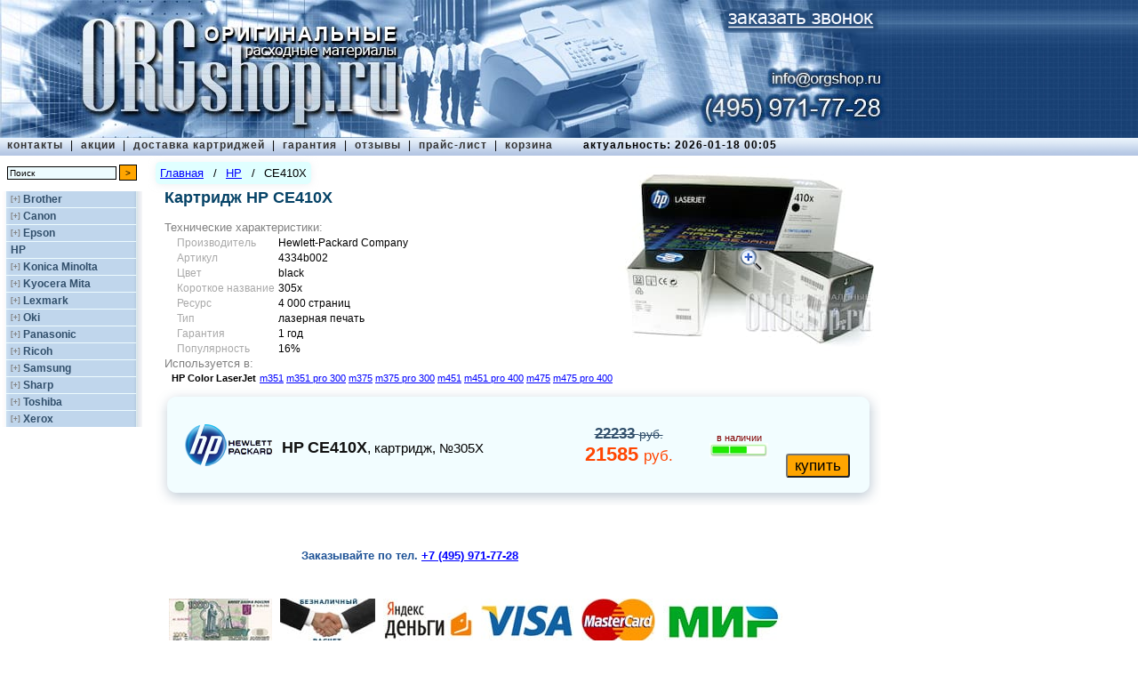

--- FILE ---
content_type: text/html; charset=UTF-8
request_url: https://orgshop.ru/hp/ce410x
body_size: 5442
content:
<!DOCTYPE HTML PUBLIC "-//W3C//DTD HTML 4.01 Transitional//EN">
<html><head>
<title>Купить картридж HP CE410X по цене 21585 руб. в Москве в интернет-магазине</title>
<meta http-equiv="Content-Type" content="text/html; charset=utf-8">
<meta name="description" content="Продажа картриджа HP CE410X недорого, каталог оригинальной продукции на ORGshop. Оперативная доставка по Москве за 100р." />
<meta name="revisit" content="1 days">
<meta name="revisit-after" content="1 days">
<meta name="resource-type" content="document">
<meta name="audience" content="all">
<meta name="robots" content="index,all">
<meta http-equiv=expiries content="18 Jan 2026 24:00:15 GMT">
<meta name='yandex-verification' content='5682b01a17bc58ec'/>
<meta name="yandex-verification" content="903daf39f523ca4c" />
<link href="/images/favicon.gif" rel="shortcut icon" type="image/gif">
<link href="/images/favicon.ico" rel="shortcut icon" type="image/x-icon">
<link rel="stylesheet" type="text/css" href="/style.min.css"/>
<link rel="stylesheet" type="text/css" href="/orgshop.css?d=20190911-20230813"/>
<link rel="alternate" href="https://m.orgshop.ru/hp/cartridge/ce410x">
<script type="text/javascript" src="/orgshop.js?d=20190911"></script>
</head>
<body>
<div id="top">
<a href="/"><img border="0" src="/images/orgshop_logo.jpg" width="1000" height="155" /></a>
<a href="/cartridges/callOrder.html" id="callOrderButton"></a>
<a href="tel:+7 495 638-08-00" id="t6380800"></a>
<a href="mailto:info@orgshop.ru?subject=Картриджи&body=Здравствуйте. " id="mailto"></a>
<a href="tel:+7 495 971-77-28" id="t9717728"></a>
<div id="topmenu">
<table>
<tr><td id="topsections" valign="top">
<a class="top" href="/about">контакты</a>
<span s>&nbsp;|&nbsp;</span>
<a class="top" href="/actions">акции</a>
<span s>&nbsp;|&nbsp;</span>
<a class="top" href="/delivery">доставка картриджей</a>
<span s>&nbsp;|&nbsp;</span>
<a class="top" href="/warranty">гарантия</a>
<span s>&nbsp;|&nbsp;</span>
<a class="top" href="/comments">отзывы</a>
<span s>&nbsp;|&nbsp;</span>
<a class="top" href="/cartridges/">прайс-лист</a>
<span s>&nbsp;|&nbsp;</span>
<a class="top" href="/basket">корзина</a>
<span a> актуальность: 2026-01-18 00:05</span>
</td></tr>
</table>
</div>
<div id="left">
<div id="search">
<form action="/search.html" method="post" name="searchform">
<input name="searchstring" type="text" size="25" value="Поиск" class="searchinput" tabindex="3" onFocus="if(this.value == 'Поиск') this.value=''" onblur="if(this.value == '') this.value='Поиск'"></input>
<input type="submit" value=">" tabindex="4" class="searchbutton"></input><br/>
</form>
</div>
<div id="catalogue">
<div>
<p class="company" id="brother">
<span><span o>[+]</span></span>
<a href="/brother">Brother</a>
</p>
<div id="brother-series" class="companyseries hide">
</div>
</div>
<div>
<p class="company" id="canon">
<span><span o>[+]</span></span>
<a href="/canon">Canon</a>
</p>
<div id="canon-series" class="companyseries hide">
</div>
</div>
<div>
<p class="company" id="epson">
<span><span o>[+]</span></span>
<a href="/epson">Epson</a>
</p>
<div id="epson-series" class="companyseries hide">
</div>
</div>
<div>
<p class="company" id="hp">
<span class="hide"><span o>[+]</span></span>
<a href="/hp">HP</a>
</p>
<div id="hp-series" class="companyseries">
</div>
</div>
<div>
<p class="company" id="konica_minolta">
<span><span o>[+]</span></span>
<a href="/konica_minolta">Konica Minolta</a>
</p>
<div id="konica_minolta-series" class="companyseries hide">
</div>
</div>
<div>
<p class="company" id="kyocera_mita">
<span><span o>[+]</span></span>
<a href="/kyocera_mita">Kyocera Mita</a>
</p>
<div id="kyocera_mita-series" class="companyseries hide">
</div>
</div>
<div>
<p class="company" id="lexmark">
<span><span o>[+]</span></span>
<a href="/lexmark">Lexmark</a>
</p>
<div id="lexmark-series" class="companyseries hide">
</div>
</div>
<div>
<p class="company" id="oki">
<span><span o>[+]</span></span>
<a href="/oki">Oki</a>
</p>
<div id="oki-series" class="companyseries hide">
</div>
</div>
<div>
<p class="company" id="panasonic">
<span><span o>[+]</span></span>
<a href="/panasonic">Panasonic</a>
</p>
<div id="panasonic-series" class="companyseries hide">
</div>
</div>
<div>
<p class="company" id="ricoh">
<span><span o>[+]</span></span>
<a href="/ricoh">Ricoh</a>
</p>
<div id="ricoh-series" class="companyseries hide">
</div>
</div>
<div>
<p class="company" id="samsung">
<span><span o>[+]</span></span>
<a href="/samsung">Samsung</a>
</p>
<div id="samsung-series" class="companyseries hide">
</div>
</div>
<div>
<p class="company" id="sharp">
<span><span o>[+]</span></span>
<a href="/sharp">Sharp</a>
</p>
<div id="sharp-series" class="companyseries hide">
</div>
</div>
<div>
<p class="company" id="toshiba">
<span><span o>[+]</span></span>
<a href="/toshiba">Toshiba</a>
</p>
<div id="toshiba-series" class="companyseries hide">
</div>
</div>
<div>
<p class="company" id="xerox">
<span><span o>[+]</span></span>
<a href="/xerox">Xerox</a>
</p>
<div id="xerox-series" class="companyseries hide">
</div>
</div>
</div>
</div>
<div id="main">
<div id="center">
<div id="breadcrumbs">
<div><a href="/">Главная</a></div>
<div class="separator">/</div>
<div><a href="/hp">HP</a></div>
<div class="separator">/</div>
<div>CE410X</div>
</div>
<div style="float:right;position:relative;z-index:2" url="">
<div id="photo_small" style="background-image: url('/photos/hp_ce410x_small.jpg?2026-01-18');background-repeat:no-repeat;background-position: center center;
width:300px;height:209px;padding:0;margin:0;">
<div style="background-image: url('/images/zoom/zoom.png');background-repeat:no-repeat;position: absolute;
background-position: center center;width:300px;height:209px;padding:0;margin:0;"></div>
</div>
</div>
<script type="text/javascript">
(function(){
var o = {};
o.body = $('body');
o.photoBig = {};
o.photoBig.frame = 300;
var ps = o.body.find('#photo_small');
o.photoSmall = ps.offset();
o.photoSmall.height = ps.height();
o.photoSmall.width = ps.width();
var style = 'position:absolute;border:1px solid #7cb0c6;background-color:white;display:none;';
style += 'box-shadow: 0 0 10px white;border-radius:4px;z-index:999;';
style += 'background-image: url(\'/photos/hp_ce410x.jpg?2026-01-18\');background-repeat:no-repeat;';
style += 'background-position: top -100px left -100px;';
style += 'top:'+(o.photoSmall.top + o.photoSmall.height + 15)+'px;';
style += 'left:'+Math.round(o.photoSmall.left + o.photoSmall.width/2 - o.photoBig.frame/2)+'px;';
style += 'width:'+o.photoBig.frame+'px;height:'+o.photoBig.frame+'px;';
o.body.find('#photo_big').remove();
o.body.append('<div id="photo_big" style="'+style+'"></div>');
$(document)
.ready(function(){
var t = $(this);
if(t.find(".desc1").outerHeight()>150){
t.find(".desc1").addClass("desc3");
t.find(".desc1").addClass("desc4");
t.find(".desc1>div").addClass("desc2");
};
})
.on("click",".desc1",function(){
var t = $(this);
t.toggleClass("desc3");
t.find("div").toggleClass("desc2");
})
.on('mouseenter','#photo_small',function(){
var t = $(this);
o.photoBig.j = o.body.find('#photo_big');
var pbi = new Image();
if(o.photoBig.j){
pbi.src = o.photoBig.j.css('background-image').replace(/"/g,'').replace(/url\(|\)$/ig,'');
};
pbi.onload = function(){
o.photoBig.height = this.height;
o.photoBig.width = this.width;
};
o.photoSmall = t.offset();
o.photoSmall.height = t.height();
o.photoSmall.width = t.width();
if(o.photoBig && o.photoBig.j){
o.photoBig.j.show(300,o.photoBig.j.fadeIn(200));
};
})
.on('mouseleave','#photo_small',function(){
if(o.photoBig.j){
o.photoBig.j.hide(500,o.photoBig.j.fadeOut(300));
};
})
.on('mousemove','#photo_small',function(e){
mouseTop = (0 - (e.pageY - o.photoSmall.top));
mouseLeft = (0 - (e.pageX - o.photoSmall.left));
if(o.photoBig && o.photoBig.j){
o.photoBig.j.css('background-position', ((mouseLeft * o.photoBig.width / o.photoSmall.width)+(o.photoBig.frame/2))+'px '
+((mouseTop * o.photoBig.height / o.photoSmall.height)+(o.photoBig.frame/2))+'px');
};
});
})();
</script>
<h1 class="desc1">Картридж HP CE410X</h1>
<div class="desc1">
Технические характеристики:
<table class='dt'>
<tr><td>Производитель</td><td>Hewlett-Packard Company</td></tr>
<tr><td>Артикул</td><td>4334b002</td></tr>
<tr><td>Цвет</td><td>black</td></tr>
<tr><td>Короткое название</td><td>305x</td></tr>
<tr><td>Ресурс</td><td>4 000 страниц</td></tr>
<tr><td>Тип</td><td>лазерная печать</td></tr>
<tr><td>Гарантия</td><td>1 год</td></tr>
<tr><td>Популярность</td><td>16%</td></tr>
</table>
</div>
<div class="desc1">Используется в: <table class="udin">
<tr><td nowrap><b><noindex>HP</noindex> Color LaserJet</b></td>
<td>
<a href="/hp/color_laserjet/m351">m351</a>
<a href="/hp/color_laserjet/m351_pro_300">m351 pro 300</a>
<a href="/hp/color_laserjet/m375">m375</a>
<a href="/hp/color_laserjet/m375_pro_300">m375 pro 300</a>
<a href="/hp/color_laserjet/m451">m451</a>
<a href="/hp/color_laserjet/m451_pro_400">m451 pro 400</a>
<a href="/hp/color_laserjet/m475">m475</a>
<a href="/hp/color_laserjet/m475_pro_400">m475 pro 400</a>
</td></tr>
</table>
</div>
<div class="modeltable">
<table cellspacing="0" cellpadding="0" border="0">
<tr>
<td background="/images/top-left.png" height="28" width="28">&nbsp;</td> <td background="/images/top.png">&nbsp;</td> <td background="/images/top-right.png" width="28">&nbsp;</td> </tr>
<tr>
<td background="/images/left.png">&nbsp;</td> <td background="/images/center.png" valign="top"> <div class="producttable" m22>
<table>
<tr>
<td style="background: transparent url(/images/logo/hp.png) no-repeat 50% 50% scroll"></td>
<td class="product">
<span class="productcompany" style="color: #121212">HP</span>
<span class="productcode" style="color: #121212">CE410X</span>,
<span class="modelname">картридж</span><span class="modelname">, №305X</span>
</td>
<td class="price_rub" valign="center">
<div price2>22233 <span class="priceunit"> руб.</span></div>
<div price>21585 <span class="priceunit"> руб.</span></div>
</td>
<td class="availability">
<span class="price">в наличии</span>
<img src="/images/availabilityIcon/green2.png" height="17" width="67"/>
</td>
<td class="tobasket">
<div class="basket" data-id="31011704101" data-url="hp/ce410x" data-name="HP CE410X, картридж" data-price="21585">
<input type="submit" value="" class="basketImage"/>
<input type="submit" value="купить" o/>
</div>
</td>
</tr>
</table>
</div>
</td>
<td background="/images/right.png">&nbsp;</td> </tr>
<tr>
<td background="/images/bottom-left.png" height="28">&nbsp;</td> <td background="/images/bottom.png">&nbsp;</td> <td background="/images/bottom-right.png">&nbsp;</td> </tr>
</table>
</div>
<h3 class="strongtext" t638>Заказывайте по&nbsp;тел.&nbsp;<a class='t6380800' href="tel:+7 495 971-77-28"><nobr>+7 (495) 971-77-28</a></nobr></h3>
<div class="pay">
<a href=""> <img src="/images/pay/1000.jpg"/>
<img src="/images/pay/cashless.jpg"/>
<img src="/images/pay/Yad.jpg"/>
<img src="/images/pay/visa.jpg"/>
<img src="/images/pay/masterCard.jpg"/>
<img src="/images/pay/mir.jpg"/>
</a>
</div>
<div style="padding-top: 25px; padding-left: 15px">Другие рекомендуемые расходные материалы:</div>
<div class="modeltable">
<table cellspacing="0" cellpadding="0" border="0">
<tr>
<td background="/images/top-left.png" height="28" width="28">&nbsp;</td> <td background="/images/top.png">&nbsp;</td> <td background="/images/top-right.png" width="28">&nbsp;</td> </tr>
<tr>
<td background="/images/left.png">&nbsp;</td> <td background="/images/center.png" valign="top"> <div class="producttable">
<table border="0" width="100%">
<tr>
<td class="product">
<a href="/hp/ce410xd" title="HP CE410XD"> <span class="productcompany" style="color: #121212">HP</span>
<span class="productcode" style="color: #121212">CE410XD</span>,
<span class="modelname">картриджи</span>
<span class="modelname" style="color: #121212"></span>
</a></td>
<td class="price_rub" valign="center">
<div price2>37296 <span class="priceunit"> руб.</span></div>
<div price>36210<span class="priceunit"> руб.</span></div>
</td>
<td class="availability">
<span class="price">нет</span>
<img src="/images/availabilityIcon/green2.png" height="17" width="67"/>	</td>
<td class="tobasket">
<div class="basket" data-id="31011948101" data-url="hp/ce410xd" data-name="HP CE410XD, картриджи" data-price="36210">
<input type="submit" value="" class="basketImage"/>
<input type="submit" value="купить"/>
</div>
</td>
</tr>
<tr><td class="resource" colspan="3">2 страниц по стандарту, </td></tr>
</table></div>
<div class="producttable">
<table border="0" width="100%">
<tr>
<td class="product">
<a href="/hp/ce411a" title="HP CE411A"> <span class="productcompany" style="color: #009ec5">HP</span>
<span class="productcode" style="color: #009ec5">CE411A</span>,
<span class="modelname">картридж</span>
<span class="modelname" style="color: #009ec5">голубой</span>
</a></td>
<td class="price_rub" valign="center">
<div price2>20799 <span class="priceunit"> руб.</span></div>
<div price>20193<span class="priceunit"> руб.</span></div>
</td>
<td class="availability">
<span class="price">нет</span>
<img src="/images/availabilityIcon/green2.png" height="17" width="67"/>	</td>
<td class="tobasket">
<div class="basket" data-id="31011705101" data-url="hp/ce411a" data-name="HP CE411A, картридж" data-price="20193">
<input type="submit" value="" class="basketImage"/>
<input type="submit" value="купить"/>
</div>
</td>
</tr>
<tr><td class="resource" colspan="3">2600 страниц по стандарту, </td></tr>
</table></div>
<div class="producttable">
<table border="0" width="100%">
<tr>
<td class="product">
<a href="/hp/ce413a" title="HP CE413A"> <span class="productcompany" style="color: #cd006e">HP</span>
<span class="productcode" style="color: #cd006e">CE413A</span>,
<span class="modelname">картридж</span>
<span class="modelname" style="color: #cd006e">пурпурный</span>
</a></td>
<td class="price_rub" valign="center">
<div price2>20799 <span class="priceunit"> руб.</span></div>
<div price>20193<span class="priceunit"> руб.</span></div>
</td>
<td class="availability">
<span class="price">в наличии</span>
<img src="/images/availabilityIcon/green2.png" height="17" width="67"/>	</td>
<td class="tobasket">
<div class="basket" data-id="31011707101" data-url="hp/ce413a" data-name="HP CE413A, картридж" data-price="20193">
<input type="submit" value="" class="basketImage"/>
<input type="submit" value="купить"/>
</div>
</td>
</tr>
<tr><td class="resource" colspan="3">2600 страниц по стандарту, </td></tr>
</table></div>
<div class="producttable">
<table border="0" width="100%">
<tr>
<td class="product">
<a href="/hp/ce412a" title="HP CE412A"> <span class="productcompany" style="color: #d6d100">HP</span>
<span class="productcode" style="color: #d6d100">CE412A</span>,
<span class="modelname">картридж</span>
<span class="modelname" style="color: #d6d100">желтый</span>
</a></td>
<td class="price_rub" valign="center">
<div price2>20799 <span class="priceunit"> руб.</span></div>
<div price>20193<span class="priceunit"> руб.</span></div>
</td>
<td class="availability">
<span class="price">в наличии</span>
<img src="/images/availabilityIcon/green2.png" height="17" width="67"/>	</td>
<td class="tobasket">
<div class="basket" data-id="31011706101" data-url="hp/ce412a" data-name="HP CE412A, картридж" data-price="20193">
<input type="submit" value="" class="basketImage"/>
<input type="submit" value="купить"/>
</div>
</td>
</tr>
<tr><td class="resource" colspan="3">2600 страниц по стандарту, </td></tr>
</table></div>
<div class="producttable">
<table border="0" width="100%">
<tr>
<td class="product">
<a href="/hp/cf370am" title="HP CF370AM"> <span class="productcompany" style="color: #14ac00">HP</span>
<span class="productcode" style="color: #14ac00">CF370AM</span>,
<span class="modelname">набор</span>
<span class="modelname" style="color: #14ac00"></span>
</a></td>
<td class="price_rub" valign="center">
<div price2>57378 <span class="priceunit"> руб.</span></div>
<div price>55707<span class="priceunit"> руб.</span></div>
</td>
<td class="availability">
<span class="price">в наличии</span>
<img src="/images/availabilityIcon/green2.png" height="17" width="67"/>	</td>
<td class="tobasket">
<div class="basket" data-id="31011974101" data-url="hp/cf370am" data-name="HP CF370AM, набор" data-price="55707">
<input type="submit" value="" class="basketImage"/>
<input type="submit" value="купить"/>
</div>
</td>
</tr>
<tr><td class="resource" colspan="3">2600 страниц по стандарту, </td></tr>
</table></div>
</td>
<td background="/images/right.png">&nbsp;</td> </tr>
<tr>
<td background="/images/bottom-left.png" height="28">&nbsp;</td> <td background="/images/bottom.png">&nbsp;</td> <td background="/images/bottom-right.png">&nbsp;</td> </tr>
</table>
</div>
<div id="qandah">Отзывы, вопросы и ответы:</div>
<table id="qandat">
<tr>
<td class="qandah"><div>12.08.2014 11:47</div></td>
<td class="qandad">
<div>
<table>
<tr>
<td class="lightblue">Покупатель:</td>
<td class="steelblue">Добрый день.Нужен оригинальный HP ce410x в количестве 2шт.Какие документы предоставляете для отсчета в бухгалтерии</td>
</tr>
<tr>
<td class="steelblue">orgshop.ru:</td>
<td class="colorblack">Добрый день. Есть HP CE410XD две шт. в упаковке - 7690р. Оригинальный. В наличии есть. Из документов предоставляем в случае безнала: счет, товарные накладные и счет-фактуру.</td>
</tr>
</table>
</div>
</td>
</tr>
</table>
<table id="prom2">
<tr>
<td><a target="_blank" href="/ricoh/aficio/sp_311dnw">ricoh sp 311dnw картридж</a></td>
<td><a target="_blank" href="/epson/dfx/9000">картридж epson dfx 9000</a></td>
<td><a target="_blank" href="/hp/ce255a">hp 55a картридж</a></td>
</tr>
<tr>
<td><a target="_blank" href="/epson">картридж для epson</a></td>
<td><a target="_blank" href="/hp/officejet/8610_pro_a7f64a">hp 8610 картридж</a></td>
<td><a target="_blank" href="/canon/pixma/mg2440">canon mg2440 картриджи</a></td>
</tr>
</table>
</div>
</div>
<div id="bottom">
© 2005 - 2026 | <noindex>магазин картриджей ORGshop.ru</noindex> | тел. <a class='t6380800' href="tel:+7 495 971-77-28">+7 (495) 971-77-28</a> | <noindex><a href="/cartridges/maps.html?cartridges">карта сайта по картриджам</a> | <a href="/cartridges/maps.html?printers">карта сайта по принтерам</a></noindex>
</div>
<div class="phonenumber" hidden>
<div m20>
Доставка в пределах&nbsp;МКАД&nbsp;&mdash; 300&nbsp;руб.
</div>
</div>
</div>
<!-- Yandex.Metrika counter -->
<script type="text/javascript">
(function (d, w, c) {
(w[c] = w[c] || []).push(function() {
try {
w.yaCounter18269341 = new Ya.Metrika({id:18269341,
webvisor:true,
clickmap:true,
trackLinks:true,
accurateTrackBounce:true,
trackHash:true});
} catch(e) { }
});
var n = d.getElementsByTagName("script")[0],
s = d.createElement("script"),
f = function () { n.parentNode.insertBefore(s, n); };
s.type = "text/javascript";
s.async = true;
s.src = (d.location.protocol == "https:" ? "https:" : "http:") + "//mc.yandex.ru/metrika/watch.js";
if (w.opera == "[object Opera]") {
d.addEventListener("DOMContentLoaded", f);
} else { f(); }
})(document, window, "yandex_metrika_callbacks");
</script>
<noscript><div><img src="//mc.yandex.ru/watch/18269341" style="position:absolute; left:-9999px;" alt="" /></div></noscript>
<!-- /Yandex.Metrika counter -->
<script type="text/javascript">
localStorage.clear(); // $.ajax({ url:"/chat3/scripts.html" });
var wh=$(window).height();
var ww=$(window).width();
if(	localStorage.getItem("chat3org") != null && localStorage.getItem("chat3script") != null && localStorage.getItem("chat3date") != null)
{ if(localStorage.getItem("chat3date")>0 && (($.now() - localStorage.getItem("chat3date"))/1000/60/60/24) > 3){
localStorage.setItem("chat3date",null)
}	$("body")
.append(localStorage.getItem("chat3org"))
.append(localStorage.getItem("chat3script"))
}
else{
if (0) {
var tttt=setTimeout(function(){
$.ajax({ url:"/chat3/chat.html",
data:{timediff:localStorage.getItem("timediff")},
success: function(div){
var chat3org = div.replace(/(\r\n|\n|\r)/gm,"");
$.ajax({ url:"/chat3/scripts.scr?z="+$.now(), dataType:"text",
success: function(js){ localStorage.setItem("chat3date",$.now());
$("body").append(chat3org);
localStorage.setItem("chat3org",chat3org);
$("body").append(js);
localStorage.setItem("chat3script",js);
localStorage.setItem("chat3a",'aaaa');
}
})
}
})
},2500)
}
}
</script>
</body>
</html>
